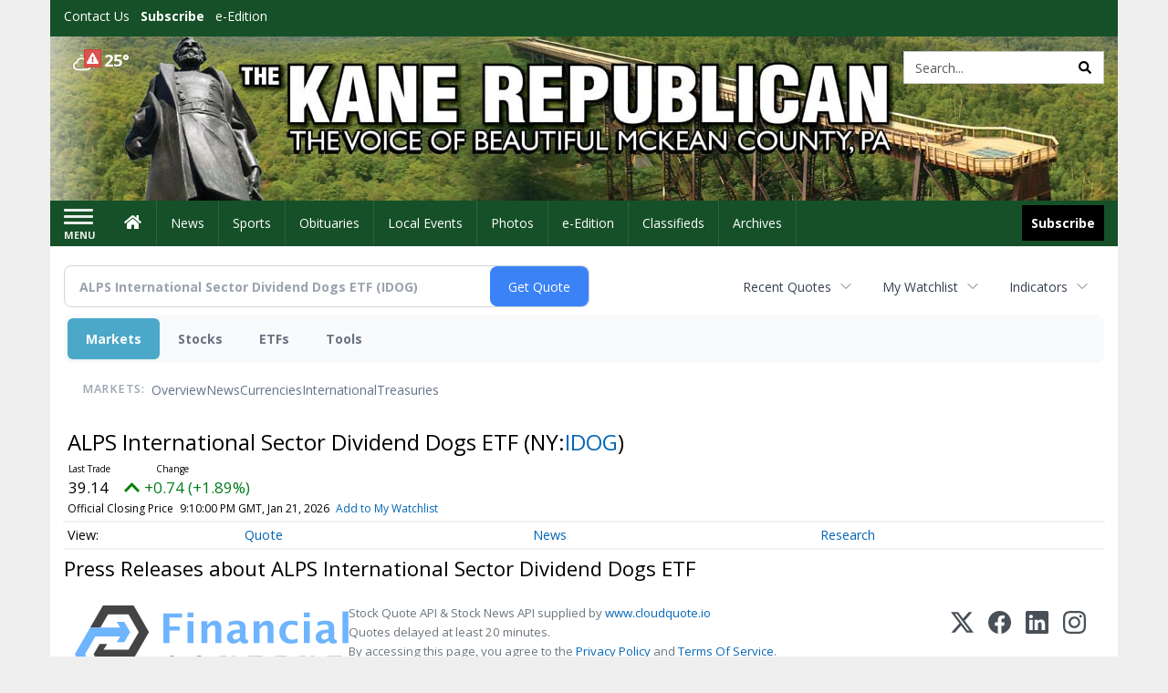

--- FILE ---
content_type: text/html; charset=utf-8
request_url: https://www.google.com/recaptcha/enterprise/anchor?ar=1&k=6LdF3BEhAAAAAEQUmLciJe0QwaHESwQFc2vwCWqh&co=aHR0cDovL2J1c2luZXNzLmthbmVyZXB1YmxpY2FuLmNvbTo4MA..&hl=en&v=PoyoqOPhxBO7pBk68S4YbpHZ&size=invisible&anchor-ms=20000&execute-ms=30000&cb=saife7pddp4d
body_size: 48867
content:
<!DOCTYPE HTML><html dir="ltr" lang="en"><head><meta http-equiv="Content-Type" content="text/html; charset=UTF-8">
<meta http-equiv="X-UA-Compatible" content="IE=edge">
<title>reCAPTCHA</title>
<style type="text/css">
/* cyrillic-ext */
@font-face {
  font-family: 'Roboto';
  font-style: normal;
  font-weight: 400;
  font-stretch: 100%;
  src: url(//fonts.gstatic.com/s/roboto/v48/KFO7CnqEu92Fr1ME7kSn66aGLdTylUAMa3GUBHMdazTgWw.woff2) format('woff2');
  unicode-range: U+0460-052F, U+1C80-1C8A, U+20B4, U+2DE0-2DFF, U+A640-A69F, U+FE2E-FE2F;
}
/* cyrillic */
@font-face {
  font-family: 'Roboto';
  font-style: normal;
  font-weight: 400;
  font-stretch: 100%;
  src: url(//fonts.gstatic.com/s/roboto/v48/KFO7CnqEu92Fr1ME7kSn66aGLdTylUAMa3iUBHMdazTgWw.woff2) format('woff2');
  unicode-range: U+0301, U+0400-045F, U+0490-0491, U+04B0-04B1, U+2116;
}
/* greek-ext */
@font-face {
  font-family: 'Roboto';
  font-style: normal;
  font-weight: 400;
  font-stretch: 100%;
  src: url(//fonts.gstatic.com/s/roboto/v48/KFO7CnqEu92Fr1ME7kSn66aGLdTylUAMa3CUBHMdazTgWw.woff2) format('woff2');
  unicode-range: U+1F00-1FFF;
}
/* greek */
@font-face {
  font-family: 'Roboto';
  font-style: normal;
  font-weight: 400;
  font-stretch: 100%;
  src: url(//fonts.gstatic.com/s/roboto/v48/KFO7CnqEu92Fr1ME7kSn66aGLdTylUAMa3-UBHMdazTgWw.woff2) format('woff2');
  unicode-range: U+0370-0377, U+037A-037F, U+0384-038A, U+038C, U+038E-03A1, U+03A3-03FF;
}
/* math */
@font-face {
  font-family: 'Roboto';
  font-style: normal;
  font-weight: 400;
  font-stretch: 100%;
  src: url(//fonts.gstatic.com/s/roboto/v48/KFO7CnqEu92Fr1ME7kSn66aGLdTylUAMawCUBHMdazTgWw.woff2) format('woff2');
  unicode-range: U+0302-0303, U+0305, U+0307-0308, U+0310, U+0312, U+0315, U+031A, U+0326-0327, U+032C, U+032F-0330, U+0332-0333, U+0338, U+033A, U+0346, U+034D, U+0391-03A1, U+03A3-03A9, U+03B1-03C9, U+03D1, U+03D5-03D6, U+03F0-03F1, U+03F4-03F5, U+2016-2017, U+2034-2038, U+203C, U+2040, U+2043, U+2047, U+2050, U+2057, U+205F, U+2070-2071, U+2074-208E, U+2090-209C, U+20D0-20DC, U+20E1, U+20E5-20EF, U+2100-2112, U+2114-2115, U+2117-2121, U+2123-214F, U+2190, U+2192, U+2194-21AE, U+21B0-21E5, U+21F1-21F2, U+21F4-2211, U+2213-2214, U+2216-22FF, U+2308-230B, U+2310, U+2319, U+231C-2321, U+2336-237A, U+237C, U+2395, U+239B-23B7, U+23D0, U+23DC-23E1, U+2474-2475, U+25AF, U+25B3, U+25B7, U+25BD, U+25C1, U+25CA, U+25CC, U+25FB, U+266D-266F, U+27C0-27FF, U+2900-2AFF, U+2B0E-2B11, U+2B30-2B4C, U+2BFE, U+3030, U+FF5B, U+FF5D, U+1D400-1D7FF, U+1EE00-1EEFF;
}
/* symbols */
@font-face {
  font-family: 'Roboto';
  font-style: normal;
  font-weight: 400;
  font-stretch: 100%;
  src: url(//fonts.gstatic.com/s/roboto/v48/KFO7CnqEu92Fr1ME7kSn66aGLdTylUAMaxKUBHMdazTgWw.woff2) format('woff2');
  unicode-range: U+0001-000C, U+000E-001F, U+007F-009F, U+20DD-20E0, U+20E2-20E4, U+2150-218F, U+2190, U+2192, U+2194-2199, U+21AF, U+21E6-21F0, U+21F3, U+2218-2219, U+2299, U+22C4-22C6, U+2300-243F, U+2440-244A, U+2460-24FF, U+25A0-27BF, U+2800-28FF, U+2921-2922, U+2981, U+29BF, U+29EB, U+2B00-2BFF, U+4DC0-4DFF, U+FFF9-FFFB, U+10140-1018E, U+10190-1019C, U+101A0, U+101D0-101FD, U+102E0-102FB, U+10E60-10E7E, U+1D2C0-1D2D3, U+1D2E0-1D37F, U+1F000-1F0FF, U+1F100-1F1AD, U+1F1E6-1F1FF, U+1F30D-1F30F, U+1F315, U+1F31C, U+1F31E, U+1F320-1F32C, U+1F336, U+1F378, U+1F37D, U+1F382, U+1F393-1F39F, U+1F3A7-1F3A8, U+1F3AC-1F3AF, U+1F3C2, U+1F3C4-1F3C6, U+1F3CA-1F3CE, U+1F3D4-1F3E0, U+1F3ED, U+1F3F1-1F3F3, U+1F3F5-1F3F7, U+1F408, U+1F415, U+1F41F, U+1F426, U+1F43F, U+1F441-1F442, U+1F444, U+1F446-1F449, U+1F44C-1F44E, U+1F453, U+1F46A, U+1F47D, U+1F4A3, U+1F4B0, U+1F4B3, U+1F4B9, U+1F4BB, U+1F4BF, U+1F4C8-1F4CB, U+1F4D6, U+1F4DA, U+1F4DF, U+1F4E3-1F4E6, U+1F4EA-1F4ED, U+1F4F7, U+1F4F9-1F4FB, U+1F4FD-1F4FE, U+1F503, U+1F507-1F50B, U+1F50D, U+1F512-1F513, U+1F53E-1F54A, U+1F54F-1F5FA, U+1F610, U+1F650-1F67F, U+1F687, U+1F68D, U+1F691, U+1F694, U+1F698, U+1F6AD, U+1F6B2, U+1F6B9-1F6BA, U+1F6BC, U+1F6C6-1F6CF, U+1F6D3-1F6D7, U+1F6E0-1F6EA, U+1F6F0-1F6F3, U+1F6F7-1F6FC, U+1F700-1F7FF, U+1F800-1F80B, U+1F810-1F847, U+1F850-1F859, U+1F860-1F887, U+1F890-1F8AD, U+1F8B0-1F8BB, U+1F8C0-1F8C1, U+1F900-1F90B, U+1F93B, U+1F946, U+1F984, U+1F996, U+1F9E9, U+1FA00-1FA6F, U+1FA70-1FA7C, U+1FA80-1FA89, U+1FA8F-1FAC6, U+1FACE-1FADC, U+1FADF-1FAE9, U+1FAF0-1FAF8, U+1FB00-1FBFF;
}
/* vietnamese */
@font-face {
  font-family: 'Roboto';
  font-style: normal;
  font-weight: 400;
  font-stretch: 100%;
  src: url(//fonts.gstatic.com/s/roboto/v48/KFO7CnqEu92Fr1ME7kSn66aGLdTylUAMa3OUBHMdazTgWw.woff2) format('woff2');
  unicode-range: U+0102-0103, U+0110-0111, U+0128-0129, U+0168-0169, U+01A0-01A1, U+01AF-01B0, U+0300-0301, U+0303-0304, U+0308-0309, U+0323, U+0329, U+1EA0-1EF9, U+20AB;
}
/* latin-ext */
@font-face {
  font-family: 'Roboto';
  font-style: normal;
  font-weight: 400;
  font-stretch: 100%;
  src: url(//fonts.gstatic.com/s/roboto/v48/KFO7CnqEu92Fr1ME7kSn66aGLdTylUAMa3KUBHMdazTgWw.woff2) format('woff2');
  unicode-range: U+0100-02BA, U+02BD-02C5, U+02C7-02CC, U+02CE-02D7, U+02DD-02FF, U+0304, U+0308, U+0329, U+1D00-1DBF, U+1E00-1E9F, U+1EF2-1EFF, U+2020, U+20A0-20AB, U+20AD-20C0, U+2113, U+2C60-2C7F, U+A720-A7FF;
}
/* latin */
@font-face {
  font-family: 'Roboto';
  font-style: normal;
  font-weight: 400;
  font-stretch: 100%;
  src: url(//fonts.gstatic.com/s/roboto/v48/KFO7CnqEu92Fr1ME7kSn66aGLdTylUAMa3yUBHMdazQ.woff2) format('woff2');
  unicode-range: U+0000-00FF, U+0131, U+0152-0153, U+02BB-02BC, U+02C6, U+02DA, U+02DC, U+0304, U+0308, U+0329, U+2000-206F, U+20AC, U+2122, U+2191, U+2193, U+2212, U+2215, U+FEFF, U+FFFD;
}
/* cyrillic-ext */
@font-face {
  font-family: 'Roboto';
  font-style: normal;
  font-weight: 500;
  font-stretch: 100%;
  src: url(//fonts.gstatic.com/s/roboto/v48/KFO7CnqEu92Fr1ME7kSn66aGLdTylUAMa3GUBHMdazTgWw.woff2) format('woff2');
  unicode-range: U+0460-052F, U+1C80-1C8A, U+20B4, U+2DE0-2DFF, U+A640-A69F, U+FE2E-FE2F;
}
/* cyrillic */
@font-face {
  font-family: 'Roboto';
  font-style: normal;
  font-weight: 500;
  font-stretch: 100%;
  src: url(//fonts.gstatic.com/s/roboto/v48/KFO7CnqEu92Fr1ME7kSn66aGLdTylUAMa3iUBHMdazTgWw.woff2) format('woff2');
  unicode-range: U+0301, U+0400-045F, U+0490-0491, U+04B0-04B1, U+2116;
}
/* greek-ext */
@font-face {
  font-family: 'Roboto';
  font-style: normal;
  font-weight: 500;
  font-stretch: 100%;
  src: url(//fonts.gstatic.com/s/roboto/v48/KFO7CnqEu92Fr1ME7kSn66aGLdTylUAMa3CUBHMdazTgWw.woff2) format('woff2');
  unicode-range: U+1F00-1FFF;
}
/* greek */
@font-face {
  font-family: 'Roboto';
  font-style: normal;
  font-weight: 500;
  font-stretch: 100%;
  src: url(//fonts.gstatic.com/s/roboto/v48/KFO7CnqEu92Fr1ME7kSn66aGLdTylUAMa3-UBHMdazTgWw.woff2) format('woff2');
  unicode-range: U+0370-0377, U+037A-037F, U+0384-038A, U+038C, U+038E-03A1, U+03A3-03FF;
}
/* math */
@font-face {
  font-family: 'Roboto';
  font-style: normal;
  font-weight: 500;
  font-stretch: 100%;
  src: url(//fonts.gstatic.com/s/roboto/v48/KFO7CnqEu92Fr1ME7kSn66aGLdTylUAMawCUBHMdazTgWw.woff2) format('woff2');
  unicode-range: U+0302-0303, U+0305, U+0307-0308, U+0310, U+0312, U+0315, U+031A, U+0326-0327, U+032C, U+032F-0330, U+0332-0333, U+0338, U+033A, U+0346, U+034D, U+0391-03A1, U+03A3-03A9, U+03B1-03C9, U+03D1, U+03D5-03D6, U+03F0-03F1, U+03F4-03F5, U+2016-2017, U+2034-2038, U+203C, U+2040, U+2043, U+2047, U+2050, U+2057, U+205F, U+2070-2071, U+2074-208E, U+2090-209C, U+20D0-20DC, U+20E1, U+20E5-20EF, U+2100-2112, U+2114-2115, U+2117-2121, U+2123-214F, U+2190, U+2192, U+2194-21AE, U+21B0-21E5, U+21F1-21F2, U+21F4-2211, U+2213-2214, U+2216-22FF, U+2308-230B, U+2310, U+2319, U+231C-2321, U+2336-237A, U+237C, U+2395, U+239B-23B7, U+23D0, U+23DC-23E1, U+2474-2475, U+25AF, U+25B3, U+25B7, U+25BD, U+25C1, U+25CA, U+25CC, U+25FB, U+266D-266F, U+27C0-27FF, U+2900-2AFF, U+2B0E-2B11, U+2B30-2B4C, U+2BFE, U+3030, U+FF5B, U+FF5D, U+1D400-1D7FF, U+1EE00-1EEFF;
}
/* symbols */
@font-face {
  font-family: 'Roboto';
  font-style: normal;
  font-weight: 500;
  font-stretch: 100%;
  src: url(//fonts.gstatic.com/s/roboto/v48/KFO7CnqEu92Fr1ME7kSn66aGLdTylUAMaxKUBHMdazTgWw.woff2) format('woff2');
  unicode-range: U+0001-000C, U+000E-001F, U+007F-009F, U+20DD-20E0, U+20E2-20E4, U+2150-218F, U+2190, U+2192, U+2194-2199, U+21AF, U+21E6-21F0, U+21F3, U+2218-2219, U+2299, U+22C4-22C6, U+2300-243F, U+2440-244A, U+2460-24FF, U+25A0-27BF, U+2800-28FF, U+2921-2922, U+2981, U+29BF, U+29EB, U+2B00-2BFF, U+4DC0-4DFF, U+FFF9-FFFB, U+10140-1018E, U+10190-1019C, U+101A0, U+101D0-101FD, U+102E0-102FB, U+10E60-10E7E, U+1D2C0-1D2D3, U+1D2E0-1D37F, U+1F000-1F0FF, U+1F100-1F1AD, U+1F1E6-1F1FF, U+1F30D-1F30F, U+1F315, U+1F31C, U+1F31E, U+1F320-1F32C, U+1F336, U+1F378, U+1F37D, U+1F382, U+1F393-1F39F, U+1F3A7-1F3A8, U+1F3AC-1F3AF, U+1F3C2, U+1F3C4-1F3C6, U+1F3CA-1F3CE, U+1F3D4-1F3E0, U+1F3ED, U+1F3F1-1F3F3, U+1F3F5-1F3F7, U+1F408, U+1F415, U+1F41F, U+1F426, U+1F43F, U+1F441-1F442, U+1F444, U+1F446-1F449, U+1F44C-1F44E, U+1F453, U+1F46A, U+1F47D, U+1F4A3, U+1F4B0, U+1F4B3, U+1F4B9, U+1F4BB, U+1F4BF, U+1F4C8-1F4CB, U+1F4D6, U+1F4DA, U+1F4DF, U+1F4E3-1F4E6, U+1F4EA-1F4ED, U+1F4F7, U+1F4F9-1F4FB, U+1F4FD-1F4FE, U+1F503, U+1F507-1F50B, U+1F50D, U+1F512-1F513, U+1F53E-1F54A, U+1F54F-1F5FA, U+1F610, U+1F650-1F67F, U+1F687, U+1F68D, U+1F691, U+1F694, U+1F698, U+1F6AD, U+1F6B2, U+1F6B9-1F6BA, U+1F6BC, U+1F6C6-1F6CF, U+1F6D3-1F6D7, U+1F6E0-1F6EA, U+1F6F0-1F6F3, U+1F6F7-1F6FC, U+1F700-1F7FF, U+1F800-1F80B, U+1F810-1F847, U+1F850-1F859, U+1F860-1F887, U+1F890-1F8AD, U+1F8B0-1F8BB, U+1F8C0-1F8C1, U+1F900-1F90B, U+1F93B, U+1F946, U+1F984, U+1F996, U+1F9E9, U+1FA00-1FA6F, U+1FA70-1FA7C, U+1FA80-1FA89, U+1FA8F-1FAC6, U+1FACE-1FADC, U+1FADF-1FAE9, U+1FAF0-1FAF8, U+1FB00-1FBFF;
}
/* vietnamese */
@font-face {
  font-family: 'Roboto';
  font-style: normal;
  font-weight: 500;
  font-stretch: 100%;
  src: url(//fonts.gstatic.com/s/roboto/v48/KFO7CnqEu92Fr1ME7kSn66aGLdTylUAMa3OUBHMdazTgWw.woff2) format('woff2');
  unicode-range: U+0102-0103, U+0110-0111, U+0128-0129, U+0168-0169, U+01A0-01A1, U+01AF-01B0, U+0300-0301, U+0303-0304, U+0308-0309, U+0323, U+0329, U+1EA0-1EF9, U+20AB;
}
/* latin-ext */
@font-face {
  font-family: 'Roboto';
  font-style: normal;
  font-weight: 500;
  font-stretch: 100%;
  src: url(//fonts.gstatic.com/s/roboto/v48/KFO7CnqEu92Fr1ME7kSn66aGLdTylUAMa3KUBHMdazTgWw.woff2) format('woff2');
  unicode-range: U+0100-02BA, U+02BD-02C5, U+02C7-02CC, U+02CE-02D7, U+02DD-02FF, U+0304, U+0308, U+0329, U+1D00-1DBF, U+1E00-1E9F, U+1EF2-1EFF, U+2020, U+20A0-20AB, U+20AD-20C0, U+2113, U+2C60-2C7F, U+A720-A7FF;
}
/* latin */
@font-face {
  font-family: 'Roboto';
  font-style: normal;
  font-weight: 500;
  font-stretch: 100%;
  src: url(//fonts.gstatic.com/s/roboto/v48/KFO7CnqEu92Fr1ME7kSn66aGLdTylUAMa3yUBHMdazQ.woff2) format('woff2');
  unicode-range: U+0000-00FF, U+0131, U+0152-0153, U+02BB-02BC, U+02C6, U+02DA, U+02DC, U+0304, U+0308, U+0329, U+2000-206F, U+20AC, U+2122, U+2191, U+2193, U+2212, U+2215, U+FEFF, U+FFFD;
}
/* cyrillic-ext */
@font-face {
  font-family: 'Roboto';
  font-style: normal;
  font-weight: 900;
  font-stretch: 100%;
  src: url(//fonts.gstatic.com/s/roboto/v48/KFO7CnqEu92Fr1ME7kSn66aGLdTylUAMa3GUBHMdazTgWw.woff2) format('woff2');
  unicode-range: U+0460-052F, U+1C80-1C8A, U+20B4, U+2DE0-2DFF, U+A640-A69F, U+FE2E-FE2F;
}
/* cyrillic */
@font-face {
  font-family: 'Roboto';
  font-style: normal;
  font-weight: 900;
  font-stretch: 100%;
  src: url(//fonts.gstatic.com/s/roboto/v48/KFO7CnqEu92Fr1ME7kSn66aGLdTylUAMa3iUBHMdazTgWw.woff2) format('woff2');
  unicode-range: U+0301, U+0400-045F, U+0490-0491, U+04B0-04B1, U+2116;
}
/* greek-ext */
@font-face {
  font-family: 'Roboto';
  font-style: normal;
  font-weight: 900;
  font-stretch: 100%;
  src: url(//fonts.gstatic.com/s/roboto/v48/KFO7CnqEu92Fr1ME7kSn66aGLdTylUAMa3CUBHMdazTgWw.woff2) format('woff2');
  unicode-range: U+1F00-1FFF;
}
/* greek */
@font-face {
  font-family: 'Roboto';
  font-style: normal;
  font-weight: 900;
  font-stretch: 100%;
  src: url(//fonts.gstatic.com/s/roboto/v48/KFO7CnqEu92Fr1ME7kSn66aGLdTylUAMa3-UBHMdazTgWw.woff2) format('woff2');
  unicode-range: U+0370-0377, U+037A-037F, U+0384-038A, U+038C, U+038E-03A1, U+03A3-03FF;
}
/* math */
@font-face {
  font-family: 'Roboto';
  font-style: normal;
  font-weight: 900;
  font-stretch: 100%;
  src: url(//fonts.gstatic.com/s/roboto/v48/KFO7CnqEu92Fr1ME7kSn66aGLdTylUAMawCUBHMdazTgWw.woff2) format('woff2');
  unicode-range: U+0302-0303, U+0305, U+0307-0308, U+0310, U+0312, U+0315, U+031A, U+0326-0327, U+032C, U+032F-0330, U+0332-0333, U+0338, U+033A, U+0346, U+034D, U+0391-03A1, U+03A3-03A9, U+03B1-03C9, U+03D1, U+03D5-03D6, U+03F0-03F1, U+03F4-03F5, U+2016-2017, U+2034-2038, U+203C, U+2040, U+2043, U+2047, U+2050, U+2057, U+205F, U+2070-2071, U+2074-208E, U+2090-209C, U+20D0-20DC, U+20E1, U+20E5-20EF, U+2100-2112, U+2114-2115, U+2117-2121, U+2123-214F, U+2190, U+2192, U+2194-21AE, U+21B0-21E5, U+21F1-21F2, U+21F4-2211, U+2213-2214, U+2216-22FF, U+2308-230B, U+2310, U+2319, U+231C-2321, U+2336-237A, U+237C, U+2395, U+239B-23B7, U+23D0, U+23DC-23E1, U+2474-2475, U+25AF, U+25B3, U+25B7, U+25BD, U+25C1, U+25CA, U+25CC, U+25FB, U+266D-266F, U+27C0-27FF, U+2900-2AFF, U+2B0E-2B11, U+2B30-2B4C, U+2BFE, U+3030, U+FF5B, U+FF5D, U+1D400-1D7FF, U+1EE00-1EEFF;
}
/* symbols */
@font-face {
  font-family: 'Roboto';
  font-style: normal;
  font-weight: 900;
  font-stretch: 100%;
  src: url(//fonts.gstatic.com/s/roboto/v48/KFO7CnqEu92Fr1ME7kSn66aGLdTylUAMaxKUBHMdazTgWw.woff2) format('woff2');
  unicode-range: U+0001-000C, U+000E-001F, U+007F-009F, U+20DD-20E0, U+20E2-20E4, U+2150-218F, U+2190, U+2192, U+2194-2199, U+21AF, U+21E6-21F0, U+21F3, U+2218-2219, U+2299, U+22C4-22C6, U+2300-243F, U+2440-244A, U+2460-24FF, U+25A0-27BF, U+2800-28FF, U+2921-2922, U+2981, U+29BF, U+29EB, U+2B00-2BFF, U+4DC0-4DFF, U+FFF9-FFFB, U+10140-1018E, U+10190-1019C, U+101A0, U+101D0-101FD, U+102E0-102FB, U+10E60-10E7E, U+1D2C0-1D2D3, U+1D2E0-1D37F, U+1F000-1F0FF, U+1F100-1F1AD, U+1F1E6-1F1FF, U+1F30D-1F30F, U+1F315, U+1F31C, U+1F31E, U+1F320-1F32C, U+1F336, U+1F378, U+1F37D, U+1F382, U+1F393-1F39F, U+1F3A7-1F3A8, U+1F3AC-1F3AF, U+1F3C2, U+1F3C4-1F3C6, U+1F3CA-1F3CE, U+1F3D4-1F3E0, U+1F3ED, U+1F3F1-1F3F3, U+1F3F5-1F3F7, U+1F408, U+1F415, U+1F41F, U+1F426, U+1F43F, U+1F441-1F442, U+1F444, U+1F446-1F449, U+1F44C-1F44E, U+1F453, U+1F46A, U+1F47D, U+1F4A3, U+1F4B0, U+1F4B3, U+1F4B9, U+1F4BB, U+1F4BF, U+1F4C8-1F4CB, U+1F4D6, U+1F4DA, U+1F4DF, U+1F4E3-1F4E6, U+1F4EA-1F4ED, U+1F4F7, U+1F4F9-1F4FB, U+1F4FD-1F4FE, U+1F503, U+1F507-1F50B, U+1F50D, U+1F512-1F513, U+1F53E-1F54A, U+1F54F-1F5FA, U+1F610, U+1F650-1F67F, U+1F687, U+1F68D, U+1F691, U+1F694, U+1F698, U+1F6AD, U+1F6B2, U+1F6B9-1F6BA, U+1F6BC, U+1F6C6-1F6CF, U+1F6D3-1F6D7, U+1F6E0-1F6EA, U+1F6F0-1F6F3, U+1F6F7-1F6FC, U+1F700-1F7FF, U+1F800-1F80B, U+1F810-1F847, U+1F850-1F859, U+1F860-1F887, U+1F890-1F8AD, U+1F8B0-1F8BB, U+1F8C0-1F8C1, U+1F900-1F90B, U+1F93B, U+1F946, U+1F984, U+1F996, U+1F9E9, U+1FA00-1FA6F, U+1FA70-1FA7C, U+1FA80-1FA89, U+1FA8F-1FAC6, U+1FACE-1FADC, U+1FADF-1FAE9, U+1FAF0-1FAF8, U+1FB00-1FBFF;
}
/* vietnamese */
@font-face {
  font-family: 'Roboto';
  font-style: normal;
  font-weight: 900;
  font-stretch: 100%;
  src: url(//fonts.gstatic.com/s/roboto/v48/KFO7CnqEu92Fr1ME7kSn66aGLdTylUAMa3OUBHMdazTgWw.woff2) format('woff2');
  unicode-range: U+0102-0103, U+0110-0111, U+0128-0129, U+0168-0169, U+01A0-01A1, U+01AF-01B0, U+0300-0301, U+0303-0304, U+0308-0309, U+0323, U+0329, U+1EA0-1EF9, U+20AB;
}
/* latin-ext */
@font-face {
  font-family: 'Roboto';
  font-style: normal;
  font-weight: 900;
  font-stretch: 100%;
  src: url(//fonts.gstatic.com/s/roboto/v48/KFO7CnqEu92Fr1ME7kSn66aGLdTylUAMa3KUBHMdazTgWw.woff2) format('woff2');
  unicode-range: U+0100-02BA, U+02BD-02C5, U+02C7-02CC, U+02CE-02D7, U+02DD-02FF, U+0304, U+0308, U+0329, U+1D00-1DBF, U+1E00-1E9F, U+1EF2-1EFF, U+2020, U+20A0-20AB, U+20AD-20C0, U+2113, U+2C60-2C7F, U+A720-A7FF;
}
/* latin */
@font-face {
  font-family: 'Roboto';
  font-style: normal;
  font-weight: 900;
  font-stretch: 100%;
  src: url(//fonts.gstatic.com/s/roboto/v48/KFO7CnqEu92Fr1ME7kSn66aGLdTylUAMa3yUBHMdazQ.woff2) format('woff2');
  unicode-range: U+0000-00FF, U+0131, U+0152-0153, U+02BB-02BC, U+02C6, U+02DA, U+02DC, U+0304, U+0308, U+0329, U+2000-206F, U+20AC, U+2122, U+2191, U+2193, U+2212, U+2215, U+FEFF, U+FFFD;
}

</style>
<link rel="stylesheet" type="text/css" href="https://www.gstatic.com/recaptcha/releases/PoyoqOPhxBO7pBk68S4YbpHZ/styles__ltr.css">
<script nonce="yrnRWT_6bA5XxTVOvjb-BA" type="text/javascript">window['__recaptcha_api'] = 'https://www.google.com/recaptcha/enterprise/';</script>
<script type="text/javascript" src="https://www.gstatic.com/recaptcha/releases/PoyoqOPhxBO7pBk68S4YbpHZ/recaptcha__en.js" nonce="yrnRWT_6bA5XxTVOvjb-BA">
      
    </script></head>
<body><div id="rc-anchor-alert" class="rc-anchor-alert"></div>
<input type="hidden" id="recaptcha-token" value="[base64]">
<script type="text/javascript" nonce="yrnRWT_6bA5XxTVOvjb-BA">
      recaptcha.anchor.Main.init("[\x22ainput\x22,[\x22bgdata\x22,\x22\x22,\[base64]/[base64]/MjU1Ong/[base64]/[base64]/[base64]/[base64]/[base64]/[base64]/[base64]/[base64]/[base64]/[base64]/[base64]/[base64]/[base64]/[base64]/[base64]\\u003d\x22,\[base64]\\u003d\\u003d\x22,\[base64]/DgGcDw6HCvnQkw5LDtydNwpkGw6jCgDzDumhgGcKKwrpJDsOoDsKbDsKVwrgdw7DCrhrCkcO9DEQZATXDgU7Cuz5kwpJUV8OjInJlY8OJwqfCmm59wop2wrfClBFQw7TDg1ILcibCpsOJwowHXcOGw47CvsO6wqhfC2/[base64]/CjBFAOk/DmMKMwpLDi1zDosOVLjPDk8OCPX5Rw4V2w77DocKcZ3jCssOnOQEeUcKVPxPDkDjDuMO0H2vCnC06LMKBwr3CiMKcdMOSw4/ClCxTwrNLwp13HRjCosO5I8KkwrFNMGpeLztvGMKdCC5TTC/DhTlJEi9FwpTCvRDCpsKAw5zDpcOKw44NAB/ClsKSw5U5WjPDtsOdQhlSwp4YdEFFKsO5w5vDn8KXw5F2w6czTQXCokBcJcKSw7NURsKWw6QQwopLcMKewpA9DQ8ew5F+ZsKEw5p6wp/CrMKGPF7Cq8K0WisYw40iw618WTPCvMO3MEPDuQoWCDwNUhIYwql8WjTDiRPDqcKhMhJ3BMKMLMKSwrV1ShbDgHrCgGI/w48/UHLDr8OFwoTDrgPDv8OKccOew709Gh5vKh3DqQdCwrfDmsOUGzfDmMKfLARELcOAw7HDp8Kiw6/[base64]/wrjCumPCtS0Qw5XClE14w6vCunPCm8K1JsObZSpmH8OhfwoGwqbDocKJw4FiGsK3AzDDjyTDui/Dg8KIBTYPQMOHw4PDkTDCssOhw7LChH0WDWfCksOmwrDCpcOtwqbDvxlHwqnCisOTwq1cwqYaw74SRmIFw4bCk8KGOV/DpsOPRGrCkHTDqsOjZH1hwplZwo1Bw6s/w7fDrQQLw6wLAMOuwqoWwrjDmRtSU8ORwrHDn8OxesONUAgpbkgpYgzCgsOSR8KzNMOrw6BrSMO1CcOTTcOaFcOJwqjChQ7DjT1URxrCg8KuSRbDrsK2w5jCjsOxRDHDjMOdaTV6clHDoUxpw7fCtMO/d8OGB8OFw4HCuV3CmH57wrrDhsK2DSfDkUIlQDrCiEcNKwVJT23ClmlOwocmwosEUyVSwqksEsKSd8KCB8OLwrHDu8KNwpjCjFjCtggyw51xw7o1OgfCsXbCnWEEPMOOw4kBdnPCtsOTT8KPBMKka8KLPMO4w6zDqmjCgnPDskN9McKSSsO/McOCw418DQlVw597XxBnbcObXBA9IMKsfmk+w5zCqDs/EBJnG8O6wrY8RlDCscODMMO2wo7Crh0wYcOnw4YZWMOfADR/wrZmbjzDqcOGScOPwpbDtHjDiz8Hw6FKUMK5wpbChUViccOowqBTI8OvwrlZw6/CvcKgGQvCnsKIfm3DlA4Gw6sebsKVYsOqPcKXwqAMwoPCi3ddw60kw6crw7wRwq5rdsKfH3B4wq9GwqZ8MgTCp8OBw43CrDwow59MU8Oaw5nDi8K8dAtew47DrlrChCrDhMK9RTU0wo/CgUUyw4fDtid7T2jDs8Ozwrk5wr7CpcOowrARwqULBsO6w7jCmmDCi8OUwpzCjMOPwo1bw70ELS/DvDxDwrZMw7xBJyrCtQAwWsO1ZFAXWDzCn8KtwpzCozvCksO6w7pGNMKgOcKuwq4uw6zDosKqQcKNw4M4w5Ifw7BhX3nCpA9AwpIAw70awp3DlMOaA8OMwp/[base64]/Cj8KTwoNRw5HDh8KvEAPCkcOiwrxGwrfCjUXCg8OPFVzCt8Osw6Zqw5tBwrHCosKWw5wow6zCm2vDnsOFwrFqHgbCvMK8cUzCmgMpNXXDq8OvK8K8GcOow41zWcK6w7JXGGFlBXHCthwGQx4Bw6wBYlkLQhgIMHx/[base64]/[base64]/CqMOySi/[base64]/CncOcVsO8ejvDtcOCw5YzD8K3wqV2w4E6SB9tO8O5BUfCuV/ChcOaAcKtGSjCusOXw7JTwoc/wovDt8Ofw7nDhWgFw5ECwqQmVMKDPcOaTxZbJMKiw4PCpTttVCPDuMKuXzdnHsK2fjMdwrtQe2DDvcKwcsOmZXjCv37CjXhAOMKJw4JbUTULZm/DlsObNUnCvcOuwqBROcKpwqDDm8Oza8KXasKRw5PDp8K+wrbDnEtfwqDDiMOWYcOiWcK2ecKDCUnCrEHDt8OnPMOWGxgHwrFvwq7CgxLDv24yN8K4EDzCuFMCwocPDEfDghHCjknCqUfDlcOZw5LDr8Owwo3DoAzDgHLDrMOjwpZYeMKUwoc0w4/Ck2xIwp5+WyvDonTDjMKSwqsBHGHCgxbDmsKZaknDvVQFAFwgw5U3CMKWw6vDusOqZsKPGDtceB0+wpprw6PCuMOlLktpX8Kww5wTw7dFS2sNWC3Dm8KWRwEeZFjCmsOow4TDkkrCisOjPjRcBEvDkcK/MhTClcKsw5fDniTDvDIGUsKDw6RXwpHDiQwowrLDh3xzDcO/[base64]/[base64]/[base64]/CmsKNw73DoU4Gw5LDicOMDifCgcOdw6jDqsO9wovCrHTDo8KnYsOtCcKIwp/[base64]/CkHcea3oCHjDCmV5Iew7DrSPDgUZsw5jDiU9dwo7Cs8OQfT9Rw7nCjMK2w58Lw4tkw6YyfsOnwqbDrg7ClUPDsmNyw7TDiW/DicK/wqwlwqY3G8OlwpvCusO+wrBVw6kHw4LDnjfCkDViXXPCs8O7w5vCksKxNMOCw7vCp1jCmsODKsK9RVMbw6jDtsOOAXJwXsKmcGoewqkrw7k0wrxKCcOiPXLDssKBw54XFcKEVGYjw7Z/w4nCiSVjRcKmA0TCp8KpJHrCvMKTGRVbw6JTw6ZCIMK8w5DCisOBGsO1S3Ebw7zDlcOww6MtCcOXw409w5/CsztHDMKARgrCk8KyQwbDhDTCoAfCksOqwqDCp8KXUw7DkcOEDTE3wq0cDCEvw5c9bjzCqRLDgjIqE8O4WMKSwqrDtR/DucOOw7HDq0PDo1vDsVrCncKZw7dqw74yA183CMKVwpXCvQXCvcOTwpnChwBNFVMZFgnDgnELw4DCqwI9woZUdwfCjcOtw5zCg8K/SHrCoC3Ck8KKF8ORAGUvwoTCssORwpjCqno+HMOvK8OWwprChkLCjDzCr03Cgz/CiAMpU8KeO10lMjYLw4kfP8OPwrQCacKrMDdnUjHDsCzCr8OhHw/Dq1c6IcOodk3Ds8OdcDfCscOZVsOiNQUuw6/[base64]/DssOPwqsaw6Vsw5fDg092ZMKpPcKZWXfCnVAww5fCjcO7wpcNw6R0ZsO4wo1Bwo9/w4IAacKowqzDrcK7G8KqLmPCjR5cwpnCuC7DrsKVwrA3HcKkw6jCnhMROFvCvmFsTlbDgyE2w5/DiMOYwq9tbD1JIsOAwrzCmsOvYsOpwp1Mw6syPMOqwqA5E8KuNk9mIExBw5DCusOZwqrDrcO3KRRywpoLccOKXwbCiDXDpMKVwpgQM14RwrlGw4xXOcOmbsOjw5cBWlk4ej3CsMKJZ8OscsOxHcOqw5Zjwqgxw5nDicKEwrIMfGPCvcKPwownZ2/CvMOlw6XCmcOsw59NwpBlYXvDpybCgj3CgcO5w5DCmQ4bKsOkwozDuCdDLTnChx8QwqBAKsKYUnl3TWrDiUZ/w4xlwrvDsgzDl3VZwpVSAkLCnlrCssO+wp5ZR3/DocOYwonCgcO4w7YZX8O/[base64]/DkgzDl8KZLRl3wrUmVztna8KNQMK/YGPCkiLDk8OQw6N8wqRSUANyw5wawr/CoCnCsztBOMOLIHckwpNNfsKrG8OLw4/CrBViwr0Ww4fCrwzCvG3DqcO+FQXDiyrCjSgQw70hRgfDtMK9wqsmPcONw7bDtHfCsVPCg0EvXMOUesOgc8OJJhYsGGN3wpEtw4LDugxwPsO8wrHCs8KdwpJACcOsbMOVw4Yqw70EA8KGwqTCkyjDpCXCq8OfNAbCt8KMMMOjwq3CtXQjGX/DlynCvcOSwpIiOcOVNcKrwrJuwp5SakvDt8KgP8KBDzdYw73Du1tEw7hyb2fChiJfw4RgwqlZwoMIahDCtCbCjcObwqfCucOPw47ChkbCo8ONwpdDw51Nwpg0Z8KWOsOVW8K4XQ/Cq8ONw5jDqxHClsK0w5wMw4XCpmvDg8KfwqPDr8Otwp/ClMO/[base64]/CkcOTDiTDuyprwrXCrhpowpptN0HDuDfDgMORwoLClznDnT/[base64]/XCAbw64PTsKTeA/DvMOpKMKwfXduw4rDhyrDn8K+VEUXN8ORwrTDqz8VwpDDlMKvw40Sw4zDvhxzMcKbUsObOlHDkcKyd2FzwqNBVcOZAUfDulgwwpM5wrc7wqEAXB7CnivCl33DhQDDhk3DucOsDjtXUj54wovDkXk4w5DDmsOdw7I9woHDpMOHXBsBw7BEw6FIcsKpHX/Djm3CqMK7an1nM2/DtMKWUCPCiHUxw50Jw5kBKiEQPiDClMKseXXCncO/VcKpQcKhwrFfVcKqV0Yxw6TDg1PDrCkuw7hASwlEw5dJwoPCpnPDnDYeKFZvwr/Di8K0w7Ytwr8CP8OgwpsCwpPCtcOCw6vDmTDDvsO2w67CqG4jNHvCncObw7lPUMOow6Vfw4/CtS9Cw4l0UktPO8Odwql7wr3CocK4w7Z+dsKTCcO1bMKPHkpPw5Inw4PCjcONw5fCsk7CgmxaYjE+w5fDjkIbwqUIBsKvw75gVMONNwUFS2A3XsKQwpXCji0hfcKSw4hfZcOeRcKww5/Dml0Ow7PCtMKRwqM1w5EXdcKRwpLCkSjCmMKZwrXDusOdW8KWTBTCmgPCoh3ClsKdw4TCl8KiwpoXwq9tw4LDm3fDp8OowpLCtA3DkcKmKWgEwrUtw4BTe8K/[base64]/DuWjDrxoRdk3DkGLCgsKew41Uwr3DvgDCrwsQwpXCkcKpw47CmVEjw4jCviXCisO5bcKAw4/Dr8KjwqfDvmA8wqxjwrPCmcKvKMKkwpbDsiYYC1NoF8K8w75VWAVzwp5hesOIwrPCmMOTRBDDtcO+RsOLR8KxMXAEwovChMKLckjCq8KMFUzCgcKnV8Kawow6XzXCn8K8wo/DkMOdQMK+w4wdw7RxOVQjF0Zjw57CicO2W3QaEcKtw57CuMOswrN7wqLDvVhdMMK3w4BSNBrCsMOtw5bDi23DnQTDjcKaw790Xxsow4gWw6vDi8KOw5RVwrfDqiA1wprCucOyJR1dw4hxw48hw5ovw6UJCcOhw7VOR2skH2bDrGoCAQR7wozChhxgV1vCnA/CvsKOX8OgcX3DmFR1FMO0woDCt2lNw77DjwLCo8OncsKdMmIJSsKMwrg/w70EdsOYWsOzeQrDgcKZbWg2w4PCn1h+b8Oew5TCjsKOw77CscKxwqlOw6Ayw6NXw51bwpHCv0pOw7FuMgbDrMO7XsO4w4pOw6vCrGVjw7NYw4/DrnjDnTvCmcKpwoxCBsODHcKQWirCrMKTWcKSw55ww4rCmy1xwpAtbGfClDBGw4wGEDJbA2/CqMKqw6TDicKFeApzw4XCrUEVTsOvT0gDw5FVwpDCkkDCo37Dvx/CusO7wohXw4dVwp/[base64]/CkBR7w4N9w5R1wqNnLsO/QVtUDQZAwoUxLDPCqMODBcOrw6LDucOvwplKAgjDlV3DkXRwfizCssO5JsK0wqozSMOtEsKNXcK7wp4cVS84eAfDksKAw7Q6w6XChMKQwpoNwoZ8w5heRsKww4gdRMK9w4kZKlPDqgVgLzbCuXnCqB9mw5/DiRHDhMK2wo/Cmx0yVsKkEk8rd8Omd8OPwqXDrsKAw6MAw6DCjMOrdlfDunwYwqfDhXUkT8KawoYFwobClS/Dnmlla2Qyw7zCl8Kdw6lkwrt5w6TDnsK7RxvCqMK7w6dmwrF5S8OGSxLDrMO/[base64]/ccOfFsKkw6EbJEsPw7bDkV7DssK2wqPCl3fCnSDDkg5Hw6rChsOdwqU/QcKkwrTCmA7DgsOTEAbDicORwr0Hfz1eC8KLPUpCw7ZUYcKjwr/CosKecsK4w5fDj8K3wo/CnA4xwqdowp5ew4zCp8O6WlnCm0PClsKfZDM3wqFqwodnb8KVcyISw4fCj8O9w7MtDQcCTcKxQ8KnQ8KYQhBow6dKw5lHaMKkVMOWJsORVcKMw7ddw7DCh8KRw5jDslEQPcKAw5wvw7nCrcKOwrE0wo9qL3FIFcO0w68/w74BWwbDmSDDk8KvNmnDk8O2wqjDrg7CmzUJZR0xX0HCokPCv8KXVw1cwq3DmMKrAQkCIMKdH3sKw5N0w4ttZsODw5jCmE92wpsrB2XDgwXDj8O1w5YDF8O7acOyw5AAbgHCo8KEwq/DqcOMw4XDpMKUIh7DrsK7RsKgw7dAJWpTK1fCqcOTw7HCk8Knw43DpB1KLVB/[base64]/CkMKfLiPCrj1SL8KBw47Ds8OVwpwjw4BiSMO8w7RLO8OFSsO4wr/[base64]/[base64]/w6pXw7nCgHfCgMKlPsOIw7jCvzvCp0DCpMKyP2J1wrJBLiDCrAjDuxXCpsK2K3RKwoDDvm/Dq8OZw5/DvcK0NgMhecOJwojCpwDDq8OPDXlew7IgwoHDgQ3DsF9JMsOLw5/DssOvEk3Du8KmYijCtsOoXTzDu8O0X1bDgm04FMOuXMOnwoLDkcKywprCrgrDkcKLw4cMUMOZwrApwr/Dj3jDrCnDucK3Rg7ChCXDl8OoNkrCs8O2wrPClRhhOMOcIwnDkMKwHcOjTMK8w44YwoVbwo/CqsKSwovCocKvwoIZwrTCmcOBwrHDtnLDn1d3BDtNdC15w4pGB8K/wqB8w7jDrVEnNlvCjXsxw70nwrdmw5fDpS7Cm1c+w6vCl0cSwoHDgQbCjHdhwo9hw7skw4w9aH7Cm8OwfcO4wrTCnMOpwqRtwoBiayICdBBAVFfDqTEfZcODw5TCsQhwEzjCqwl/V8O2w4nDjsKRNsO6w7hgwqs5wofDjUF6w453egpKVXpPLcOVV8OUwqZSw7rDssK5woIKB8KvwqFYEMOVwpM3AnoCwrZ5w5rCosOjNMOkwpvDj8OCw43CisOFQkcRNy7CuTtgNMOUwp3Dkz3DjiXDlDrCusOtwr4PeyPDuWrDhsKATsO/[base64]/DvhLDiCrDk8OHXUvCg8ObAHPDjMKBwpYLw5vCg3Zow6XCrAPDtTnDmsO3w5rDqz0gw7nDg8KwwrLDkFDCrMKyw6/DoMOuasKOEy4JXsOvVVVWDn98w4hjw7/DpQTCpH3DnMKLSwTDo0jCg8OECMO+wqrCk8Ofw5Qhwq3DjW3CrGgRSXwcw77ClEDDhMO5w7XCncKIeMOrw5wTOQ5DwpopQVpbCSBmEsOzfTXDmcKOZCQDwo8Nw7nDqMK/asOhSxbCiA1Pw4EVAm/CsXIzQsOVw63DoFnCi1VdcMOqfipcwojDkUwMw4E6YMKZworCuMK7D8Ozw4LCuVLDmUh8w41vw5bDoMKkwq9oPsKaw5XDg8Krw7wyKsKJZ8O5J3XCpD3CssKow5RwV8O+KcKtw40LL8KIw4/CqGktw4XDlgXDqT00LBdLwqwjXcK8w5/CswnCisKmwr7CjxMkH8OMHcKAGWvDnD3CgEMtLibCh0tEMMOZUj3DpcOBwrBjF03ClXvDiSzCucO1HsKECMKAw4bDq8O7wocqDF1WwrHCucONEcOLNVwJw70cwqvDtQwBw6jClcKIw73CmsOewqtNFVo3QMOpf8Opw77Cm8KnMxfDqMKIw4gsX8KgwrcGwqsRw7/[base64]/CvcKjYw/DuX0/[base64]/wqzDi8Kyw47Du0PCrU/DjTpjKcOyS8O5LDPDvsKew5Z3w75/fGrCqjjCm8KGwo/[base64]/XcO0IcOpwrdCwqTDpcObEcKxWiDDvMKYw43CmcKyw71iGcKCwq7DiRQHX8KlwpM6X2ZkLMOBwrMSTSBvwpYjw4M3woPDvcKhw6Znw7N2w63CmjkKQ8K7w7rCicKuw53DkVTCpsKvLnogw7k8EsKkw5RWan/ClEnCp3QbwqbDpS7DhA/Ci8KASsKLwrcEwozDkHXDpT/CuMKABgTDtcO1VsK4w5zDiF1HPmHCs8OXeVjCrHdnwrjCp8K4SDzDpMOHwoUVw7IGPsKjOcKpd27CgXLCiGY6w71cRFnCp8KNwpXCtcO+w73DgMO3w5wzwqBAwqjCosKpwrXCnMOtwpIsw6TDhiXCr0Anw5/DksKPwqrDj8OAwoDDm8KQMGzCiMKuREMXG8K5LsKnXjrCqsKUw4Raw5DCvMOOwpbDmg5UV8KNAcKdwrXCrMK6ExTCvgRHw7DDuMK9wrPDoMKMwpEQwocHwqfDvMOPw6vDicKcH8KrRA7DrMK5CsKqfEvDmMO6MlvCiMOjZXHCm8OvQsO/aMKfwqgAwqkPwpdYw6rDkRnCuMKWUMKYw4/DkS/[base64]/wozDpUwmesOXw4l/w5fCscKJLEtlwrzDiUA4YMK5w5TCgcOqHMO4wpYTI8OpJsKKRDRuw6AKX8O0w4LDh1TCr8OeXmcvRBRGw7nCtx4KwonDmwQLVcKqwqMjU8Olw57ClV/Du8OYw7bDrHRZdXXDg8KCaG/DpWQEIRvDgcOJw4nDp8OKwq7Cuz/Ck8KKIDLCv8KQwqdKw6rDvmtIw6EGOcKHe8Knwq7DjsKNZQdLw6bDmC44cyVaScKAw4VTQcOwwoHCpXjDpzt8ccOOMj7ChcOYw4nDsMKXw73CumcBfi4Ubx1/BsKIw75zQl7DssODMMK9aiTDkS3Cvz3CksOOw5vCjBLDn8KbwpfCr8OmEcOpPMOcN1PCsHs8csKIw7fDqsKrwpPDrMOBw6V/woFgw4TDl8KRdcKMwrfCs3PCpsKiPW/CgMOfwrhBZTDCmMKGccO+J8KBw5XCmcKNWAzCmXDCsMKkw60Fwo80woh+Ihg+JkEvwoHClhjCrhxBQCwRw5ktfi59H8O6P1h3w7BuNhkDw6wBRcKDNMKufCDCjEPDrsKSw6/DlV7Co8KpFw0tO0nCt8Kkw4jDgMKNb8OrL8O4w4DCqBTDpMK7CE/Cq8O/MsO/wqjCgcOIYDzDhw7DnyTCu8OaQ8KuNcOiX8OQw5QzN8Ofw7zCiMOTA3TCiRABw7TDj38wwqRiw7/Dm8KGw6ILJ8OHwrXDu3bCrXjDisOccU1HIsKqw77DpcK8SnJzw6fDkMK2w59LbMOnw5PCoH5qw57DoRIcwrHDnxcCwpNUQMKawpg3wppgTsKxOEPCvQFTYcKqworCk8OIw5PCl8OpwrRWTCvCssOWwrfCmy0Qe8Ocw5s+TcOHw55yT8Oew5rDnQt/[base64]/Dk8K9wqlTwpvDpcKTX8KKwpLDsMOua2PCmcKOwos0wo0Fw65lJ3tSw60wNXlwe8Kae1XCs0EHPyMNwpLCnMKceMOPesKLw5MOw5I7w7TCh8Kxw67Cv8K0FlPDqg/Dm3Z8dRrDpcOswqU5FRFyw4zCrGFzwpHCkMKxKMOQwoUVwq1Sw6FjwrNow4bDr3fChA7CkivDp1nCui8oF8O7JcK1bG3DqCvDtSwCOcOJwqDDh8KswqEObsK/WMOWw6DCncOpMHHDqsKawphqw48bwoPCnMOAMFTCt8K+VMKrw4jCgsOOwqwgwp1hHHTDssOHJlrCpUrCpxc9MWRyfcKTwrbCqlJhDnnDmcK6N8O0NsOjFhgIFhkNUVXCl0/Dh8Krw7fDncKpwrtpw5XDkgTCuyPClwPCo8Ogw6zCvsOZwr0ewrkhDTt8cnZdw5zDm2PDrDHCqiDCvMOQJSh/AXF5wqMpwpN4asKdw6BeaF/CtcKfw5LDscKsNMO2MMKhwrXCm8KmwrvDnjDClsO0wo7DmsKtW1U4worDtcOKwqDDkglXw7bDn8K4w6PCjicXw6gUJMK1eznCoMKew5sdH8OjFXrDu31UKUV7RMOSw5pqASbDpUzCtQhAP3dkZz7DuMOww5/Cpl/Cino0ZwEiwqkcGC87w7LCjMOSwrxaw6ZXw4zDuMKCwrUow6UUworDjTXClC/CsMKVwqjDvmDCi2fDnMOCw4AGwql8wrJ0HcOLwpXDrQ8KesKSw486VcOdYMK3WsKmbSpQMMKoVsOQaUksfndHwp9hw4TDiChkccO4HGADw6FAAmzDuB/DuMOFw78Jwo7CmcKEwrrDkFDDjUU9wpcJYMO0w4NNwqXDq8OAFMKTw6TCvT0kw4wVMcK8w44RZi8Lw43CucKcLMKawocceg7DhMK5dMKsw77CmsOJw41uMMKUwqXCksKyVcKBASDDuMOyw7TCryDDvEnCq8Kowr3DpcO1Z8Odw47CtMO/U2rDqF/[base64]/CqcKAGAPChMKhFMOxwqbDjygJVcKKwq1hwqFJw5FUw4pYM0/DoCbDgMK/D8Ouw7k9VsKAwq/CiMOnwpAqwpkNTA01wpnDu8KnPzxZEzDChsOgw4Q0w4kxQmUtwq/Cn8OQwpDDuXrDvsORwoEBDcOWa0JdCH58worCtS7Dn8OkQsK3wpBWw6wlw4sXfVfCvWpVCWlHQXXCmBbDv8ORwpMiwozCiMOoa8KZw58gw4zDjATDvw/Dl3VCBnM7HcOEJDFPwojCqw9gMsOZwrB6Y2XCq2RIw4kRwrVQLirDiBosw5LDkcKbwp1uTcKsw4AXQRzDtTJ7DVVewp3CkcK2V2QXw7zDtcO2wrXCnMOiF8KlwrzDh8KOw71Gw63Dn8Oew6o3wprCrcOFwqDDrjZ4wrLCqg/DqsOVAk3CsALCmDfCgCcZL8KYFW7DnDVGw4Buw4ldworDq2UXwqdBwqrDnsKtw4RFwoDDo8KOHigvBsKrd8OgIcKOwprCmV/CuS/CvQwdwq7Ds1bDs2UoYcKvw5bCvMK+w6PCscOvw6DCpcOvZsKrw7PDj17DggnDtcOaYsKpNcKSCAp2w7TDpELDrMOINMO7a8ObFzYoXsOyRsOwdyPDglldWMKFwqjCrcOQw5vDpnYKw7l2w7Epw4QAwo3CtSLCgxYTw53CmR7Cu8OWIQt/w4QBw60jw7NRBMKMw6xqGcKtwpPDncKKdMO0Lih/wrLDicKoZhsvXlPDucOow5TDnwXClgTCicKiYxPDmcOLwqvCsDIUKsOQwoAHEHUxfcK4wpTDsU3CsFIXwoYIO8KscWVUwqHDkMKMel0BHhLDksKHTmHCpS7Dm8KUVsOKBkAbwpFKXsKdwpXCqz1OJMOifcKBDU/[base64]/Ol5gcQHCkcOKGUchwonDt8KhCcKIJVrDoSPDsCc6dl/[base64]/[base64]/[base64]/Cj8KcwrMJJjvCpmVtesO5bcKYXcKkBcOZSsOfw59GKSvDtsKzcsObAihnEsKKw7kWw6HCp8KJwpUiw4nDn8OOw53DsRBYYzl6Sh1tIzPDgMOfw7TDqcOrOyADUxLCjsKVeVlDw70KXWZlwqc/Uzx+FsKrw5nDthEDfsOJUsO7dsOlw5hbw5TCvh5Ew5XCtcKlR8OXRsKwJ8K/w48Eay/[base64]/ecKGwq1feMKsw54PRlDDnsO5w5XDscOuw7s/[base64]/w6XCvxMLw4XDgsKTwo81wrABCMOzwo8pBsOGw6k7w4nDrsOqZsKPw63DuMOoW8OZJMO6TMOlHSfCrRbDtjROwrvCljdASl3CnsOXCsOPw4BiwpY4XsOnwofDmcOhex/ChRF9w5XDkSrDmFcMwpdBw7TCt08lPFsWwoLDqU1lw4HCh8OgwoRRw6ATw4LDgMKuYioXNCTDvS5ceMORCsOGTW3Dj8O5TnwlwoDCmsOowqrCrEPDucOafxoIw5JIwr/ChWLDisOQw6XDv8KzwojDqMKWwotMaMOJJ1prw4Q+QFwywo0ywrHDu8OhwrJtVMKTcMO5EsK9CEnCkBbDvBwtw5HDqMOsY1YHXGrDsHI/OljCi8KHQmHDvgzDs0zClW8ow4FmKhHClsOQRMKBwojCt8Krw4TCvm4vMcKuSD/Dt8Olw4PCkDXDmxvCiMO7R8OxSsKGw58FwqLCuCNBGHglw7xlwoozDWdmIGVdw4sYw4N0w5XDvHJYWEDCqcKNwrhZwok/wr/[base64]/DshrDvsKLBcO6fkTDrcOHw4lFHR53w6bCnMKtQCzDqjtOw6zCk8K6wpjClcKXacOVe2NXbApFwrwcwqZqw7BkwpnCikPDvFLDmDVyw5zDvVYmw4ZwN1xBw4/CqR7DtsKHLzZQPWrDkXTCqsKQMAnCh8OBw4oVcAQew68EVcO1T8Kcwq9wwrU2dMK0MsK0wrlDw67CkknCvMO9wo5xTcKgwq94S0fCmF8ZE8OyUMOSKMOfXMK/[base64]/DhxdSUjzCtxopwo/[base64]/CmhnDq0dLR8KBw54ic8KtwpRzYETCgsKROl93O8KAw6vDpAfCvy4RD3pEw4nCtMKLP8ODw4M3wpNzwrA+w5NEWMKzw6jDjMOXInvDrMO9wp7CusONb1XCisKMw7zCsgrDvTjDkMOTZjIdasKvw4hYw7DDpHnDtcOgEcOxYRbDp2DCnsOyPMOYD2gOw6E/b8OFwo0ZCMO7ASUQwoTCi8Oswoddwqg8UmHDrnYpwqTDnMKQwp/DuMKZw7FeHyfDqMKJKHA4wqXDjcKWHDopNsOKwr/CpgnDtcOpcUYlwp/CkcKJO8OOTW7CjsO/w4DDm8KZw4HCvmRxw5NkWwh9w4ZMTmcHHjnDpcOUPW/CgFrChG/DrMOUG2/[base64]/wonDpl9Sw6EddELDlnxmw5vDg2zDnBrDvsKZQDrDuMOpwqbDk8K9w4ADaRUjw6EtBsO2VcO6CR7Cu8K9wqLCt8OFOMOswpU+GMKAwqnCp8KwwrBAMMKMd8K1eDfCh8OpwoYOwolhwoXDoRvCusODw7HChyrDvMK0wo3DlMOGJMOZYVRIw63CoQ8gVsKsw4/[base64]/CvGzCp8Kmw7VgQk16PMOPwqjDh0DDj8KOWjPCu1lgwoDCosOpwoIBwp3ChsOowrnCiTDDiXY2f07CiBcBE8KUXsO/w5kMdcKoccOrEW5/w67CssOUYwvCg8K8wqcnd1PDp8O2woRfwq8rCcO/HMKJDCbClEt+EcK+w7DDhjkkVcKvMsOhw6sTbMO2wr0EOlwIwrkePXvCq8O0w7tPaAzDgSxVYE/CuhJaKsKBwpbCnRNmw43DmMK+woc+KsOWw7LDjsOJFMOqwqTDvDrDjBgVcMKVwq47w4IAMsKVwrxMR8KUw4fDh0RqSB7DkgotUV8nw6zCgm/[base64]/DmGLCqsKvC8K0wox9wpTCp8Oqw7Mgw6vCqm8XIMOpw7cSK3kVVEMzcmsVWsKIwpxCKgDCvkrCmTNjH0fCkcKhw4xjWyswwqs3GVg/NlYgwr1pwosOwrIcw6bCmSvDhBLDqTXCoGDDq25FTzg5ZyXCvjpyQcO+wrvDjUfCo8KHWMOwHcOfw6LCtsKnFMKYw4hewrDDiDLCkcK8dRQcKxxmwog0Dl41woUGw6Z8OMKmO8O5woMCC2TCkhjDnV/CmMO1wpVNQAwYwqnCsMKbacKlI8OOw5DCvsKTcghPCgzDomLCkMOkHcOYbsKVV3rDs8K7YsONesK/EsOdwrLDhQXDoX4DMsOEwpjCjBnDsQQewrTDu8OCw5zCqcKmClzCncOQwoJ4w4fCq8O/w77DqmXCj8Khw6/[base64]/CgsOqIcOXw7jChR4kFT3ClXcowp3DmMOZecOmacK2EMO0w47DlX3ChcOww6HCqsO3HW97wovCocOSwq7DljB0SMOyw43CiRcbwoDDtsKdw4XDjcKywrHDvMOtIcOAwq3CoiPDtm/[base64]/[base64]/T8OIbG3Cq33Ds8KVwqPCnMOmw6knwrPCgDZuwrBEwqPDjMKENQo4BcKTYcOnR8O1wp3DocOFw6nCvX/DiAFZBsO2AsKaRMKFNcObw4bDgzc0wp7CkEZBwqEqw6Mow7TDs8KZwoLDuH/CrGHDmMOkKxvClS/CgsOjJ2V0w48+w5rCrcOXw7tJBQTCl8OGFG9fCAUTBcOowql0wqd5ah5Hw7JAwqPCk8ORw7PDpMO3wp1DacKow6Rew7XDpsOww6xVfsOuYALDnMOXwq9pBsKawq7CpsOwdcOdw4Jaw611w5BHwp/DnMKjw503w5PCp3HDjGR8w4XDjHjCnUdMR27CtF/DisOHw5fCsCrCp8Kjw5bCvkDDn8O9XsOtw5DClcOeZRt8wpLDnsOsWWDDrHl0w6vDlwMfw78JJirDlj5Zw58oOj/DpT/DgmXCiF9NJkwZE8Onw5cBWMKLF3DDnsOLwpPDn8OMQcO0f8K6wrfDnDzDpsOtbkwow6LDrDzDtsKUDsKUPMOuw6vDjMKlS8KSw4HCs8OwbsKNw4HClsKXwqzCl8O3WTJ7w5TDhibDk8KRw6phQcOow6VHeMOWIcOTDS/CtcOJAcOzccOSwp8RQMKRwqTDnmpLw4M8JAoSJsOYQDDCkn0LEsODQMOWw6PDrS/Clx7DvmUtw7zCtGUqwprCvjxWJzzDpcOdw694wpByYhLCp1Rrwq3CoWYbHk/DicOmw5vChRMLYMOdw75Dw5/[base64]/ecOkwprDs8OWah/Dj8Kmw4Rjw7txRXvDs8KSXlzCq0oXwp3Cn8OxdsKPwqjCsXlGw5LCnsKQKsO9DMO3w4MxIk3DgAoxShtNwpLCuXcWZMKywpHCpgbCkMKEwo44IhPCk1DChcOhwrctJ3JNwqQOZ3XCvizCmMOZcR02wobDjj0hc3ECb2USaE/Dmzs4woIowq9BcsKQw7B6L8ODfsKAw5duw7YFIDtMw53CrU54w4YqX8Olw55hwp/Du1XDoAMuXMKtw5Rcwp0SAsKbwozCiCDDnTHCkMKTwr7DkiVtS2gfwqLDtQRow5DChz3ClF3CuUM/wr5veMKNw5gmwp1Aw6U5HMKgw5bDgMKRw5xLCE7DmsOqGC0AGsKaWcO9GRLDq8O/dMOTCCxRWsKRRkHCr8OZw53DhcO7IjTDjMOEw4zDh8KyBhAiwrbCtkrCnDAAw6YlGsKHw4onwrEqYsKJwofCshnCjSINwr7Cq8OaFBXClsKywpQ/ecKhAgbClG7Dr8ONwobDgzLCvsOKAC/DhDjDjDZPb8KWw48gw4Adw6oUwqt8wrAgTVhMLVhBV8KSw7rDnMKdTFfCmE7CsMOiw4NYwqLClcKhCRzCv3J/W8OaL8OkOi/DiggGEsOKdTHCnUjDv1IpwqZkIQvDt2lowqsuYjrCq1rDlcOKERLDmAnCp0zDnMODKEoRHnAYwqFGwogNwp1WRyoEw4bCgsKywqzDmA8ZwpgTworCmsOQw6kvw4HDu8OsencvwrpXLhRSwq/[base64]/DlhTCqzjDp8KCwozCjcKPbMO9U8O7S15Lw5dqw5nCqWLDqsOGEcOYw7RTw47Dng1vKhrDjTvCrRVvwq/DmD4DATPDi8K/chMPw6R3S8KbODHCqTZaM8Oaw7ZNw5XDk8KlRCnCisKTw4N/IMO5cmnCoixHw4YGwod1KDYewqjDr8Kgw7AYCjhpDDjCocKCB8KNHsOVwrljFSchwoJCw67CiFRxw5rDpcKSd8OOH8KtbcOaXl7DhnF8Zy/DgMKMwq83FMOHw4zCtcKaVEzDii7DkcKAUsKlwpYmwo/CqsOXwqrDtsKqVsOaw4TCrmkkcMOQwqDCnMOWElbDkUksIMOFIXVxw6nDisOSf0fDvlINVcO6wptfSVJLcCfDvcKhw5NwYMO4D1bCo3/[base64]/J3DDsBFFOcOzXMKGEz0cw6ZldMODXcOtwqTCn8OFwqprLGDCgcK1wp3Dnx/DjjHCqsOhTcKVw7/DglnDu3LDpEfCmXNhwowWV8OIw7vCosOhw50lwqTDosKlQRZow7pdaMOnWUhnwoAAw4HDklxCUAXCkSvCpsKSw6pOU8OZwrAQw74vw6jDm8KzLF5/wp/[base64]/[base64]/DjF7DiF56K1kZwrx/JsKowrhMw4YcQHVhK8OeXXrCpMOTGXs/wpbDkkvCr07DpRTCrlxlaGMCw6dow6HDhWPCinnDnMOTwpEow43Ch1oiNyRowonDvmYqMmVxGgPDj8Ocw7kgw68iw71Nb8OUDMKQwp0bwoY4HnnDpcOwwqlew4fCmTMWwoMIRsKNw63DgcKgdsK9N3vDoMK/w5vDtAJPT2wvwrIoCsKIB8KhBhfCqcKWwrTDs8K5HcKkC3UMRlJCwq3DqDoaw6LCvkfDh29qwofDlcKTw5nDrBnDt8OOLGsAO8K7w4bDsQJLwpvDqcKHwqjDkMOFSQLCnFcZMA9GKT/Cn3HDinLDkHBhwo4aw6jDusK9QWoiw6HDqcO+w5UBd27DrcK4XsOsZMOvMcKzwopxEGJmw5Zkw7LCm1rDmsKWK8KCwrnDvsOPwozDvSVucU9ww4xoD8K4w40UCzfDkQrCqcOsw7nDv8KIw7XChcK1HT/[base64]/DinXDp8Olwr8lQsO7VcKXOQzDp8Krw5QcwoTChxbDk1rClMK9w7wPw7YUZMK2wpzCgcOFUcK3TsOKwq/DnWgLw7FKTkRww6kuwroUw6gWWAZBw6vDmhtPSMKowpwew5fCjgjDrDdDaiDDsR7CvMKIwpwuwrXDgzTDscOyw7rCicO5a3lDwoTCmMKiDMO5w4vChBrCu1DDicKjwpHCqsOOLTvDqzzCkFvDh8O/GsOffhkbY0tKwo/Cs1Ycw5DDosO1PsOnw4jDlBRSwqJHYsKgwpUAPilRACrCh2HCml5dRcOjw6xZdMO1wp0mdSjCjk46w4/[base64]/CqlzCrF7ChwXDtDwAw51Cw5HCj3LDvilJXsOOZD8cw7rCpsKaakvClBzCjcOPw7ItwqgJw6gmGgjCvBTCvsKAw6Bcwrc+d1MFw5M6EcOwV8O7T8OowrJIw7TDsyEyw7TDocKrSjTCs8Kvwr5KwrDCi8O/IcKXWFXCgnfDnjPCk2jCrwLDkS5Gw7Biw5nDosOtw4k5wrBpYMOrVBdmwrXDssO7wqTDsjFpw6obwp/Co8OEwpwsNHHCucOOX8OGw5x/[base64]/[base64]/LzVWQsOfABLDqSUxw5oKIsKtDMO9wpFfdzYOQsKlBwjDowx7XR7CiFvCqzNyScOmwqXCgsKWbzpowoE4wqdmwrBKfS09wqlhw5XCr3/CncKRIxcGEcOmZx0owqp8ZmMaH3kyah5aG8KWU8OuRMOiBxvClk7DtlNvw7cNch0lwrDDqsKhw5XDkMKvVHLDswdswpJ8w49gd8OZZWHDow0maMO+W8K4wq/[base64]/Dq8OULMOFw6nDv8OKwp/CjDfCg8KeSMOcwpEbwpLCm8Ksw7jClMKqbcKIe0UiTsK7BRTDqwvDp8KL\x22],null,[\x22conf\x22,null,\x226LdF3BEhAAAAAEQUmLciJe0QwaHESwQFc2vwCWqh\x22,0,null,null,null,1,[21,125,63,73,95,87,41,43,42,83,102,105,109,121],[1017145,188],0,null,null,null,null,0,1,0,null,700,1,null,0,\[base64]/76lBhnEnQkZnOKMAhnM8xEZ\x22,0,1,null,null,1,null,0,0,null,null,null,0],\x22http://business.kanerepublican.com:80\x22,null,[3,1,1],null,null,null,1,3600,[\x22https://www.google.com/intl/en/policies/privacy/\x22,\x22https://www.google.com/intl/en/policies/terms/\x22],\x22iehCnonOBdfxnpOlMNKffxy2kEe3iFHF+czeMrjVOnc\\u003d\x22,1,0,null,1,1769034524901,0,0,[252,204,160],null,[201,79,91,237],\x22RC-YFcmxxNUQ9ZVzg\x22,null,null,null,null,null,\x220dAFcWeA6kv30j5A_6S8QlBB824iXs19AvM5vd5Hm7mZ3gus2d8Y8rVf1-rZFdC6MvEm9CYPuIGjNJ9oIjk0SgZAW7oxFJflezPw\x22,1769117324694]");
    </script></body></html>